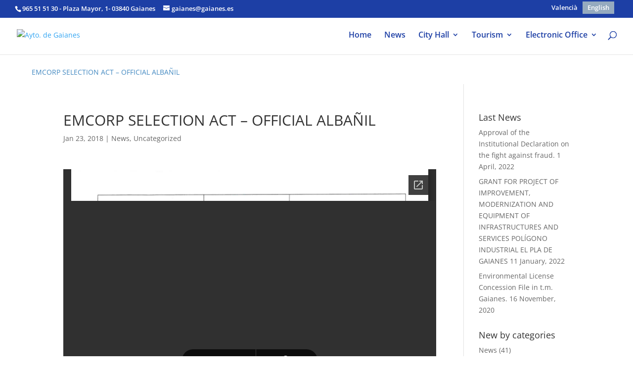

--- FILE ---
content_type: text/html; charset=utf-8
request_url: https://docs.google.com/viewer?embedded=true&url=http://www.gaianes.es/wp-content/uploads/2016/12/OFICIAL.pdf
body_size: 2271
content:
<!DOCTYPE html><html lang="en" dir="ltr"><head><title>OFICIAL.pdf</title><link rel="stylesheet" type="text/css" href="//www.gstatic.com/_/apps-viewer/_/ss/k=apps-viewer.standalone.vzKgvMed-Gs.L.W.O/am=AAQD/d=0/rs=AC2dHMLD5zb8j62TiGE8IPE3mdAlhWuBGg" nonce="0CdQ7eAlH5s0A5xQ4dZ0Ag"/></head><body><div class="ndfHFb-c4YZDc ndfHFb-c4YZDc-AHmuwe-Hr88gd-OWB6Me dif24c vhoiae LgGVmb bvmRsc ndfHFb-c4YZDc-TSZdd ndfHFb-c4YZDc-TJEFFc ndfHFb-c4YZDc-vyDMJf-aZ2wEe ndfHFb-c4YZDc-i5oIFb ndfHFb-c4YZDc-uoC0bf ndfHFb-c4YZDc-e1YmVc" aria-label="Showing viewer."><div class="ndfHFb-c4YZDc-zTETae"></div><div class="ndfHFb-c4YZDc-JNEHMb"></div><div class="ndfHFb-c4YZDc-K9a4Re"><div class="ndfHFb-c4YZDc-E7ORLb-LgbsSe ndfHFb-c4YZDc-LgbsSe-OWB6Me" aria-label="Previous"><div class="ndfHFb-c4YZDc-DH6Rkf-AHe6Kc"><div class="ndfHFb-c4YZDc-Bz112c ndfHFb-c4YZDc-DH6Rkf-Bz112c"></div></div></div><div class="ndfHFb-c4YZDc-tJiF1e-LgbsSe ndfHFb-c4YZDc-LgbsSe-OWB6Me" aria-label="Next"><div class="ndfHFb-c4YZDc-DH6Rkf-AHe6Kc"><div class="ndfHFb-c4YZDc-Bz112c ndfHFb-c4YZDc-DH6Rkf-Bz112c"></div></div></div><div class="ndfHFb-c4YZDc-q77wGc"></div><div class="ndfHFb-c4YZDc-K9a4Re-nKQ6qf ndfHFb-c4YZDc-TvD9Pc-qnnXGd" role="main"><div class="ndfHFb-c4YZDc-EglORb-ge6pde ndfHFb-c4YZDc-K9a4Re-ge6pde-Ne3sFf" role="status" tabindex="-1" aria-label="Loading"><div class="ndfHFb-c4YZDc-EglORb-ge6pde-RJLb9c ndfHFb-c4YZDc-AHmuwe-wcotoc-zTETae"><div class="ndfHFb-aZ2wEe" dir="ltr"><div class="ndfHFb-vyDMJf-aZ2wEe auswjd"><div class="aZ2wEe-pbTTYe aZ2wEe-v3pZbf"><div class="aZ2wEe-LkdAo-e9ayKc aZ2wEe-LK5yu"><div class="aZ2wEe-LkdAo aZ2wEe-hj4D6d"></div></div><div class="aZ2wEe-pehrl-TpMipd"><div class="aZ2wEe-LkdAo aZ2wEe-hj4D6d"></div></div><div class="aZ2wEe-LkdAo-e9ayKc aZ2wEe-qwU8Me"><div class="aZ2wEe-LkdAo aZ2wEe-hj4D6d"></div></div></div><div class="aZ2wEe-pbTTYe aZ2wEe-oq6NAc"><div class="aZ2wEe-LkdAo-e9ayKc aZ2wEe-LK5yu"><div class="aZ2wEe-LkdAo aZ2wEe-hj4D6d"></div></div><div class="aZ2wEe-pehrl-TpMipd"><div class="aZ2wEe-LkdAo aZ2wEe-hj4D6d"></div></div><div class="aZ2wEe-LkdAo-e9ayKc aZ2wEe-qwU8Me"><div class="aZ2wEe-LkdAo aZ2wEe-hj4D6d"></div></div></div><div class="aZ2wEe-pbTTYe aZ2wEe-gS7Ybc"><div class="aZ2wEe-LkdAo-e9ayKc aZ2wEe-LK5yu"><div class="aZ2wEe-LkdAo aZ2wEe-hj4D6d"></div></div><div class="aZ2wEe-pehrl-TpMipd"><div class="aZ2wEe-LkdAo aZ2wEe-hj4D6d"></div></div><div class="aZ2wEe-LkdAo-e9ayKc aZ2wEe-qwU8Me"><div class="aZ2wEe-LkdAo aZ2wEe-hj4D6d"></div></div></div><div class="aZ2wEe-pbTTYe aZ2wEe-nllRtd"><div class="aZ2wEe-LkdAo-e9ayKc aZ2wEe-LK5yu"><div class="aZ2wEe-LkdAo aZ2wEe-hj4D6d"></div></div><div class="aZ2wEe-pehrl-TpMipd"><div class="aZ2wEe-LkdAo aZ2wEe-hj4D6d"></div></div><div class="aZ2wEe-LkdAo-e9ayKc aZ2wEe-qwU8Me"><div class="aZ2wEe-LkdAo aZ2wEe-hj4D6d"></div></div></div></div></div></div><span class="ndfHFb-c4YZDc-EglORb-ge6pde-fmcmS ndfHFb-c4YZDc-AHmuwe-wcotoc-zTETae" aria-hidden="true">Loading&hellip;</span></div><div class="ndfHFb-c4YZDc-ujibv-nUpftc"><img class="ndfHFb-c4YZDc-ujibv-JUCs7e" src="/viewerng/thumb?ds=[base64]%3D%3D&amp;ck=lantern&amp;dsmi=unknown&amp;authuser&amp;w=800&amp;webp=true&amp;p=proj"/></div></div></div></div><script nonce="NWQ7PSv8WX86oZj_vD9mJA">/*

 Copyright The Closure Library Authors.
 SPDX-License-Identifier: Apache-2.0
*/
function c(a,e,f){a._preloadFailed||a.complete&&a.naturalWidth===void 0?f():a.complete&&a.naturalWidth?e():(a.addEventListener("load",function(){e()},!1),a.addEventListener("error",function(){f()},!1))}
for(var d=function(a,e,f,k){function l(){b.style.display="none"}var g=document.body.getElementsByClassName(a)[0];if(k)var b=document.getElementById(k);else{if(!g)return;b=g.getElementsByClassName(f)[0];if(!b)return}b._preloadStartTime=Date.now();b.onerror=function(){this._preloadFailed=!0};c(b,function(){b.naturalWidth<800?l():(b._preloadEndTime||(b._preloadEndTime=Date.now()),e&&(g.getElementsByClassName(e)[0].style.display="none"))},l)},h=["_initStaticViewer"],m=this||self,n;h.length&&(n=h.shift());)h.length||
d===void 0?m=m[n]&&m[n]!==Object.prototype[n]?m[n]:m[n]={}:m[n]=d;
</script><script nonce="NWQ7PSv8WX86oZj_vD9mJA">_initStaticViewer('ndfHFb-c4YZDc-K9a4Re-nKQ6qf','ndfHFb-c4YZDc-EglORb-ge6pde','ndfHFb-c4YZDc-ujibv-JUCs7e')</script><script type="text/javascript" charset="UTF-8" src="//www.gstatic.com/_/apps-viewer/_/js/k=apps-viewer.standalone.en_US.8tZBXSLVE10.O/am=AAQD/d=1/rs=AC2dHMJgfF1AL81J8zrqzn3m1kkDpv_iVA/m=main" nonce="NWQ7PSv8WX86oZj_vD9mJA"></script><script type="text/javascript" src="https://apis.google.com/js/client.js" nonce="NWQ7PSv8WX86oZj_vD9mJA"></script><script type="text/javascript" nonce="NWQ7PSv8WX86oZj_vD9mJA">_init([["0",null,null,null,null,2,null,null,null,null,0,[1],null,null,null,"https://drive.google.com",null,null,null,null,null,null,null,null,null,null,null,null,null,null,null,null,[["core-744-RC1","prod"],12,1,1],null,null,null,null,[null,null,null,null,"https://accounts.google.com/ServiceLogin?passive\u003d1209600\u0026continue\u003dhttps://docs.google.com/viewer?embedded%3Dtrue%26url%3Dhttp://www.gaianes.es/wp-content/uploads/2016/12/OFICIAL.pdf\u0026hl\u003den-US\u0026followup\u003dhttps://docs.google.com/viewer?embedded%3Dtrue%26url%3Dhttp://www.gaianes.es/wp-content/uploads/2016/12/OFICIAL.pdf",null,null,null,0],null,null,null,null,null,null,null,null,null,null,null,null,null,null,null,0,null,null,null,null,null,null,null,null,null,null,null,null,null,null,null,null,null,null,null,null,null,null,null,null,null,null,null,null,null,null,null,null,null,null,null,null,null,null,null,null,null,null,null,null,null,null,null,null,null,null,null,null,null,null,null,null,null,null,null,null,null,null,null,null,null,null,null,null,null,null,null,null,null,null,null,null,null,null,null,null,null,null,null,null,null,null,null,null,1],[null,"OFICIAL.pdf","/viewerng/thumb?ds\[base64]%3D%3D\u0026ck\u003dlantern\u0026dsmi\u003dunknown\u0026authuser\u0026w\u003d800\u0026webp\u003dtrue\u0026p\u003dproj",null,null,null,null,null,null,"/viewerng/upload?ds\[base64]%3D%3D\u0026ck\u003dlantern\u0026dsmi\u003dunknown\u0026authuser\u0026p\u003dproj",null,"application/pdf",null,null,1,null,"/viewerng/viewer?url\u003dhttp://www.gaianes.es/wp-content/uploads/2016/12/OFICIAL.pdf",null,"http://www.gaianes.es/wp-content/uploads/2016/12/OFICIAL.pdf",null,null,0,null,null,null,null,null,"/viewerng/standalone/refresh?embedded\u003dtrue\u0026url\u003dhttp://www.gaianes.es/wp-content/uploads/2016/12/OFICIAL.pdf",[null,null,"meta?id\u003dACFrOgDLydpjpDTHwc0GcwzvvWJcC38gbuafxQLyz3LY1ubogfmOF5QvndwgmC8XbsLqToPDlR8y6ARtamhFaDOpog4zq_rd03dueZ2ppRSclDEolaVLHh_jLQShFO_f8Vwd6XKdBVbBZnEQZXcG","img?id\u003dACFrOgDLydpjpDTHwc0GcwzvvWJcC38gbuafxQLyz3LY1ubogfmOF5QvndwgmC8XbsLqToPDlR8y6ARtamhFaDOpog4zq_rd03dueZ2ppRSclDEolaVLHh_jLQShFO_f8Vwd6XKdBVbBZnEQZXcG","press?id\u003dACFrOgDLydpjpDTHwc0GcwzvvWJcC38gbuafxQLyz3LY1ubogfmOF5QvndwgmC8XbsLqToPDlR8y6ARtamhFaDOpog4zq_rd03dueZ2ppRSclDEolaVLHh_jLQShFO_f8Vwd6XKdBVbBZnEQZXcG","status?id\u003dACFrOgDLydpjpDTHwc0GcwzvvWJcC38gbuafxQLyz3LY1ubogfmOF5QvndwgmC8XbsLqToPDlR8y6ARtamhFaDOpog4zq_rd03dueZ2ppRSclDEolaVLHh_jLQShFO_f8Vwd6XKdBVbBZnEQZXcG","https://doc-0o-bk-apps-viewer.googleusercontent.com/viewer/secure/pdf/3nb9bdfcv3e2h2k1cmql0ee9cvc5lole/20ngoh11vbrba14b9i60ikdf0604595q/1768650525000/lantern/*/ACFrOgDLydpjpDTHwc0GcwzvvWJcC38gbuafxQLyz3LY1ubogfmOF5QvndwgmC8XbsLqToPDlR8y6ARtamhFaDOpog4zq_rd03dueZ2ppRSclDEolaVLHh_jLQShFO_f8Vwd6XKdBVbBZnEQZXcG",null,"presspage?id\u003dACFrOgDLydpjpDTHwc0GcwzvvWJcC38gbuafxQLyz3LY1ubogfmOF5QvndwgmC8XbsLqToPDlR8y6ARtamhFaDOpog4zq_rd03dueZ2ppRSclDEolaVLHh_jLQShFO_f8Vwd6XKdBVbBZnEQZXcG"],null,null,null,"pdf"],"","",2]);</script></body></html>